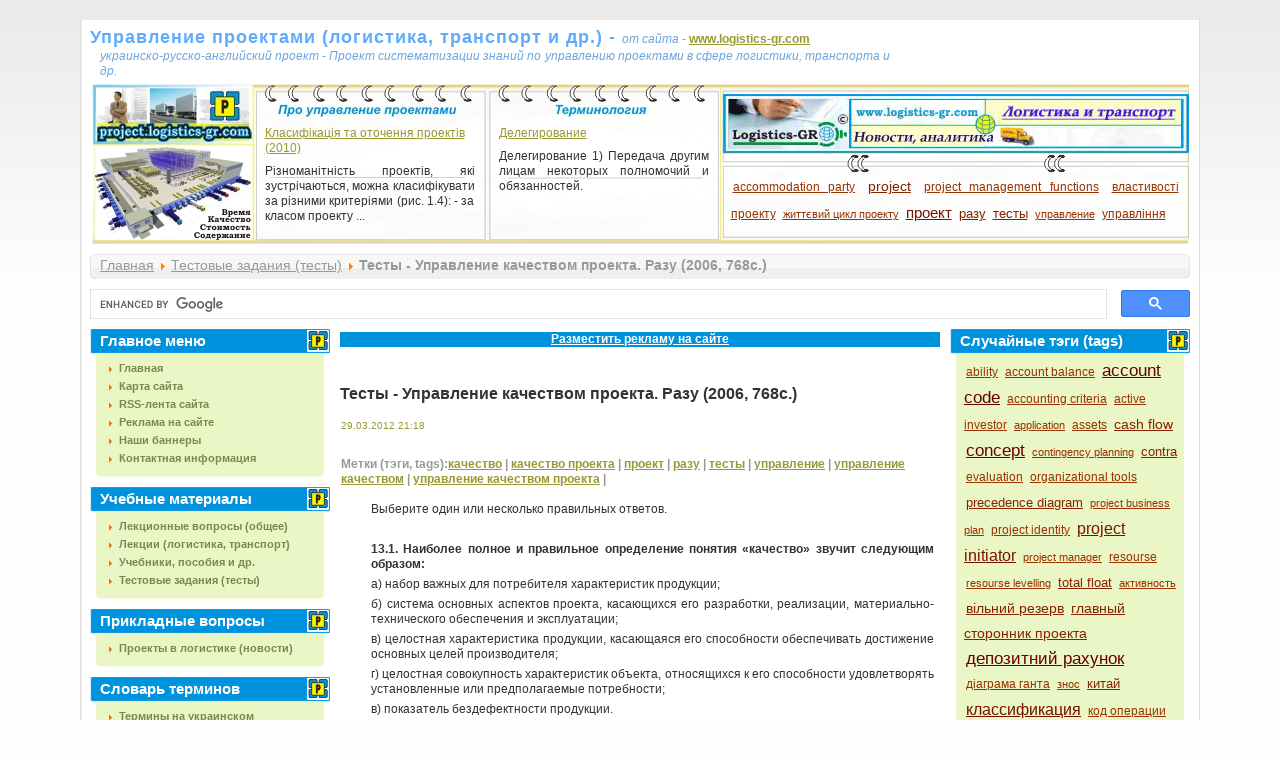

--- FILE ---
content_type: text/html; charset=utf-8
request_url: https://project.logistics-gr.com/index.php?option=com_content&view=article&id=52:-----2006-768&catid=7:2012-03-29-19-21-42&Itemid=10
body_size: 17397
content:
<!DOCTYPE html PUBLIC "-//W3C//DTD XHTML 1.0 Transitional//EN" "http://www.w3.org/TR/xhtml1/DTD/xhtml1-transitional.dtd">
<html xmlns="http://www.w3.org/1999/xhtml" xml:lang="ru-ru" lang="ru-ru" >


<head>
<script async src="https://pagead2.googlesyndication.com/pagead/js/adsbygoogle.js?client=ca-pub-7959264639107847"
     crossorigin="anonymous"></script>

<!-- Google tag (gtag.js) -->
<script async src="https://www.googletagmanager.com/gtag/js?id=G-VGCF1L7ND9"></script>
<script>
  window.dataLayer = window.dataLayer || [];
  function gtag(){dataLayer.push(arguments);}
  gtag('js', new Date());

  gtag('config', 'G-VGCF1L7ND9');
</script>


<base href="https://project.logistics-gr.com/" />
<meta http-equiv="content-type" content="text/html; charset=utf-8" />
<meta http-equiv="X-UA-Compatible" content="IE=edge" />


  <meta http-equiv="content-type" content="text/html; charset=utf-8" />
  <meta name="robots" content="index, follow" />
  <meta name="keywords" content="Тесты, Управление качеством проекта, управление качеством, качество, управление, качество проекта, проект, Разу" />
  <meta name="title" content="Тесты - Управление качеством проекта. Разу (2006, 768с.)" />
  <meta name="author" content="Administrator" />
  <meta name="description" content="Наиболее полное и правильное определение понятия «качество» звучит следующим образом:" />
  <title>Тесты - Управление качеством проекта. Разу (2006, 768с.)</title>
  <link href="/favicon.ico" rel="shortcut icon" type="image/x-icon" />
  <link rel="stylesheet" href="/components/com_jcomments/tpl/default/style.css?v=12" type="text/css" />
  <link rel="stylesheet" href="https://project.logistics-gr.com/components/com_tag/css/tagcloud.css" type="text/css" />
  <link rel="stylesheet" href="https://project.logistics-gr.com/plugins/content/extranews/css/extranews.css" type="text/css" />
  <link rel="stylesheet" href="https://project.logistics-gr.com/modules/mod_news_show_gk3/style/style.css" type="text/css" />
  <script type="text/javascript" src="/components/com_jcomments/js/jcomments-v2.1.js?v=7"></script>
  <script type="text/javascript" src="/components/com_jcomments/libraries/joomlatune/ajax.js?v=3"></script>
  <script type="text/javascript" src="/media/system/js/mootools.js"></script>
  <script type="text/javascript" src="/media/system/js/caption.js"></script>




<link rel="stylesheet" href="https://project.logistics-gr.com/templates/system/css/system.css" type="text/css" />
<link rel="stylesheet" href="https://project.logistics-gr.com/templates/siteground-j15-59/css/template.css" type="text/css" />

<!--[if lte IE 6]>
<link rel="stylesheet" href="https://project.logistics-gr.com/templates/siteground-j15-59/css/ie7.css" type="text/css" />
<![endif]-->



<script>
  (function(i,s,o,g,r,a,m){i['GoogleAnalyticsObject']=r;i[r]=i[r]||function(){
  (i[r].q=i[r].q||[]).push(arguments)},i[r].l=1*new Date();a=s.createElement(o),
  m=s.getElementsByTagName(o)[0];a.async=1;a.src=g;m.parentNode.insertBefore(a,m)
  })(window,document,'script','//www.google-analytics.com/analytics.js','ga');

  ga('create', 'UA-12248999-23', 'auto');
  ga('send', 'pageview');

</script>

</head>


<body class="body_bg">


							               

                                    <div align="left" style="width:1100px; margin-left: auto; margin-right: auto; margin-top: auto; margin-bottom: auto;">
				
						    	               <noindex><p> </p>
<table>
</table></noindex>
							               
							               
				   </div>
						

	<div id="page_bg">
		 
                  <div id="topw">
			<div id="logo1" style="width:840px; margin: 0px 0px -10px 0px;">
                                       <table cellpadding="0" cellspacing="0" style="align:left; width:800px; margin: 0px 0px 0px 0px;">
					                      <tr>
						                  <td style="text-align: left; vertical-align: bottom;">
				
						    	              <a href="https://project.logistics-gr.com" style="font-weight: bold; font-family: Tahoma, Arial, sans-serif; font-size: 18px; padding:0; 	margin: 0; letter-spacing: 1px; color: #5FABFD; text-decoration: none; outline: none;">Управление проектами (логистика, транспорт и др.) - </a><a style="color: #6BA6DE; font-size: 8; font-style: oblique;">     от сайта -  </a> <noindex><noindex><a rel="nofollow" target="_blank" href="http://www.logistics-gr.com" style="font-weight: bold;">www.logistics-gr.com</a></noindex></noindex>
                         
							               
						                  </td>
					                      </tr>
					                      <tr>
                                                                  <td style="text-align: left; vertical-align: top;">
						    	            <p style="padding: 2px 0px 0px 10px;">  

                                                                     <a style="color: #6BA6DE; font-size: 8; font-style: oblique;">   украинско-русско-английский проект - Проект систематизации знаний по управлению проектами в сфере логистики, транспорта и др.</a>	
			                                             </p>
						    	               						               
						                  </td>

					                      </tr>
		                       </table>

			                         
			</div>

                        <div id="search" align="right" style="width:260px;">
						<div class="module">
			<div>
				<div>
					<div>
											<script type="text/javascript" src="https://platform-api.sharethis.com/js/sharethis.js#property=63bab31beb42960019cdfb9b&product=inline-share-buttons&source=platform" async="async"></script>
<div class="sharethis-inline-share-buttons"></div>					</div>
				</div>
			</div>
		</div>
	
			</div>


                 </div>              
            
                 <div class="clr"></div> 

                 <div class="clr"></div>
                        <div align="left" style="width:1050px; margin: 0px 0px 0px 0px;">
		
			</div> 
      
                   
		<div align="left" style="width:1100px; margin-left: auto; margin-right: auto; margin-top: auto; margin-bottom: auto;">
                                        <noindex></noindex>
                                                 
		
		</div> 
                                     
		
							
                           
                            

		 <div id="header">
			<div style="width:1097px; height: 150px; float: right; margin: 0px 0px 0 0;">
				<div id="newsflash" style="margin: 0px 0px 0px 0px;">

                                        <table cellpadding="0" cellspacing="0" style="align:center; margin: 0px 0px 0px 0px;">
					                      <tr>
						                  <td style="text-align: center; width:161px; vertical-align: bottom;">
				
						    	               						    	              
							               
						                  </td>
                                                                  <td height="100" style="text-align: center; width:234px; vertical-align: top;">
				
						    	               </br>
						    	               </br>
                                                                       		<div class="module">
			<div>
				<div>
					<div>
											
<table  style="width: 234px;" class="gk_news_show_table" id="newsshow1">
	
	 
		<tr valign="top" class="gk_news_show_tablerow">
		
						
					<td style="width: 100%;padding: 10px;" class="gk_news_show_center">
				 			
								<h4 class="gk_news_show_news_header ta_left"><a href="/index.php?option=com_content&amp;view=article&amp;id=6:----2010&amp;catid=2:2012-03-24-07-24-37&amp;Itemid=5"  rel="nofollow"  target="_blank" >Класифікація та оточення проектів (2010)</a></h4><p class="gk_news_show_news_text ta_justify">Різноманітність проектів, які зустрічаються, можна класифікувати за різними критеріями (рис. 1.4):
- за класом проекту ...</p>				 
			</td>		
					</tr>

	

</table>
					</div>
				</div>
			</div>
		</div>
	
							               
						                  </td>
                                                                  <td style="text-align: center; width:234px; vertical-align: top;">

						    	               </br>
						    	               </br>				
						    	               		<div class="module">
			<div>
				<div>
					<div>
											
<table  style="width: 234px;" class="gk_news_show_table" id="newsshow2">
	
	 
		<tr valign="top" class="gk_news_show_tablerow">
		
						
					<td style="width: 100%;padding: 10px;" class="gk_news_show_center">
				 			
								<h4 class="gk_news_show_news_header ta_left"><a href="/index.php?option=com_content&amp;view=article&amp;id=30:2012-03-24-17-08-47&amp;catid=4:2012-03-24-07-27-29&amp;Itemid=8"  rel="nofollow"  target="_blank" >Делегирование</a></h4><p class="gk_news_show_news_text ta_justify">Делегирование
1) Передача другим лицам некоторых полномочий и обязанностей.

</p>				 
			</td>		
					</tr>

	

</table>
					</div>
				</div>
			</div>
		</div>
	
							               
						                  </td>
						                  <td style="text-align: center; width:468px; vertical-align: top;">

						    	               <div style="width:468px; height: 60px; padding: 10px 0px 10px 0px; overflow: hidden;">
						    	               		<div class="module">
			<div>
				<div>
					<div>
											<p><noindex><noindex><a rel="nofollow" target="_blank" href="http://www.logistics-gr.com/"><img height="60" width="468" border="0" src="/images/banners/Logistics_GR_468_60_02.gif" /></a></noindex> <br /><br /></noindex></p>					</div>
				</div>
			</div>
		</div>
	
                                                                        </div> 

                                                                        <div style="width:468px; height: 60px; padding: 10px 0px 0px 0px; overflow: hidden;"> 
						    	               		<div class="module">
			<div>
				<div>
					<div>
											
<div style="padding: 0px 10px 0px 10px;"><div class="tagCloud"> <a
	href="/index.php?option=com_tag&amp;task=tag&amp;tag=accommodation-party" rel="tag" class="tag2">
accommodation party</a>  <a
	href="/index.php?option=com_tag&amp;task=tag&amp;tag=project" rel="tag" class="tag4">
project</a>  <a
	href="/index.php?option=com_tag&amp;task=tag&amp;tag=project-management-functions" rel="tag" class="tag2">
project management functions</a>  <a
	href="/index.php?option=com_tag&amp;task=tag&amp;tag=%D0%B2%D0%BB%D0%B0%D1%81%D1%82%D0%B8%D0%B2%D0%BE%D1%81%D1%82%D1%96-%D0%BF%D1%80%D0%BE%D0%B5%D0%BA%D1%82%D1%83" rel="tag" class="tag2">
властивості проекту</a>  <a
	href="/index.php?option=com_tag&amp;task=tag&amp;tag=%D0%B6%D0%B8%D1%82%D1%82%D1%94%D0%B2%D0%B8%D0%B9-%D1%86%D0%B8%D0%BA%D0%BB-%D0%BF%D1%80%D0%BE%D0%B5%D0%BA%D1%82%D1%83" rel="tag" class="tag1">
життєвий цикл проекту</a>  <a
	href="/index.php?option=com_tag&amp;task=tag&amp;tag=%D0%BF%D1%80%D0%BE%D0%B5%D0%BA%D1%82" rel="tag" class="tag5">
проект</a>  <a
	href="/index.php?option=com_tag&amp;task=tag&amp;tag=%D1%80%D0%B0%D0%B7%D1%83" rel="tag" class="tag3">
разу</a>  <a
	href="/index.php?option=com_tag&amp;task=tag&amp;tag=%D1%82%D0%B5%D1%81%D1%82%D1%8B" rel="tag" class="tag3">
тесты</a>  <a
	href="/index.php?option=com_tag&amp;task=tag&amp;tag=%D1%83%D0%BF%D1%80%D0%B0%D0%B2%D0%BB%D0%B5%D0%BD%D0%B8%D0%B5" rel="tag" class="tag1">
управление</a>  <a
	href="/index.php?option=com_tag&amp;task=tag&amp;tag=%D1%83%D0%BF%D1%80%D0%B0%D0%B2%D0%BB%D1%96%D0%BD%D0%BD%D1%8F" rel="tag" class="tag2">
управління</a> </div></div>					</div>
				</div>
			</div>
		</div>
					
						    	               	</div>				
						    	               						               
						                  </td>

					                      </tr>
		                       </table>

				</div>
			</div>

                 
		 </div>
		
                 <div style="clear:both;"></div> 


		<div align="left" style="width:1100px; margin-left: auto; margin-right: auto; margin-top: auto; margin-bottom: auto;">
                                        
		
		</div> 
  
 
                    

 
  
		<!--center start-->
                         
		<div class="center">
			<div id="wrapper">
				<div id="content">
				<!--pathway start-->
							<div class="cpathway">
								<div class="cpleft">
									<span class="breadcrumbs pathway">
<a href="https://project.logistics-gr.com/" class="pathway">Главная</a> <img src="/images/M_images/arrow.png" alt=""  /> <a href="/index.php?option=com_content&amp;view=category&amp;id=7&amp;Itemid=10" class="pathway">Тестовые задания (тесты)</a> <img src="/images/M_images/arrow.png" alt=""  /> Тесты - Управление качеством проекта. Разу (2006, 768с.)</span>

                                                                       
								</div>
							</div>

                                			<div align="right" style="width:1100px; margin-left: auto; margin-right: auto; margin-top: auto; margin-bottom: 10px;">
                                                               <script async src="https://cse.google.com/cse.js?cx=70c5ec31b1cf946d9">
</script>
<div class="gcse-searchbox-only"></div>
		
			                               </div> 




				<!--pathway end-->
											<div id="leftcolumn">	
									<div class="module_menu">
			<div>
				<div>
					<div>
													<h3>Главное меню</h3>
											<ul class="menu"><li class="item1"><a href="https://project.logistics-gr.com/"><span>Главная</span></a></li><li class="item4"><a href="/index.php?option=com_xmap&amp;sitemap=1&amp;Itemid=4"><span>Карта сайта</span></a></li><li class="item13"><a href="http://project.logistics-gr.com/index.php?option=com_ninjarsssyndicator&amp;feed_id=1&amp;format=raw"><span>RSS-лента сайта</span></a></li><li class="item16"><a href="/index.php?option=com_content&amp;view=article&amp;id=444&amp;Itemid=16"><span>Реклама на сайте</span></a></li><li class="item12"><a href="/index.php?option=com_content&amp;view=article&amp;id=277&amp;Itemid=12"><span>Наши баннеры</span></a></li><li class="item3"><a href="/index.php?option=com_contact&amp;view=category&amp;catid=1&amp;Itemid=3"><span>Контактная информация</span></a></li></ul>					</div>
				</div>
			</div>
		</div>
			<div class="module_menu">
			<div>
				<div>
					<div>
													<h3>Учебные материалы</h3>
											<ul class="menu"><li class="item5"><a href="/index.php?option=com_content&amp;view=category&amp;id=2&amp;Itemid=5"><span>Лекционные вопросы (общее)</span></a></li><li class="item9"><a href="/index.php?option=com_content&amp;view=category&amp;id=6&amp;Itemid=9"><span>Лекции (логистика, транспорт)</span></a></li><li class="item6"><a href="/index.php?option=com_content&amp;view=category&amp;id=3&amp;Itemid=6"><span>Учебники, пособия и др.</span></a></li><li class="item10"><a href="/index.php?option=com_content&amp;view=category&amp;id=7&amp;Itemid=10"><span>Тестовые задания (тесты)</span></a></li></ul>					</div>
				</div>
			</div>
		</div>
			<div class="module_menu">
			<div>
				<div>
					<div>
													<h3>Прикладные вопросы</h3>
											<ul class="menu"><li class="item15"><a href="/index.php?option=com_content&amp;view=category&amp;id=10&amp;Itemid=15"><span>Проекты в логистике (новости)</span></a></li></ul>					</div>
				</div>
			</div>
		</div>
			<div class="module_menu">
			<div>
				<div>
					<div>
													<h3>Словарь терминов</h3>
											<ul class="menu"><li class="item7"><a href="/index.php?option=com_content&amp;view=category&amp;id=5&amp;Itemid=7"><span>Термины на украинском</span></a></li><li class="item8"><a href="/index.php?option=com_content&amp;view=category&amp;id=4&amp;Itemid=8"><span>Термины на русском</span></a></li><li class="item11"><a href="/index.php?option=com_content&amp;view=category&amp;id=8&amp;Itemid=11"><span>Термины англо-русские</span></a></li><li class="item14"><a href="/index.php?option=com_content&amp;view=category&amp;id=9&amp;Itemid=14"><span>Термины англо-украинские</span></a></li></ul>					</div>
				</div>
			</div>
		</div>
			<div class="module">
			<div>
				<div>
					<div>
													<h3>Ваше мнение</h3>
											<form action="index.php" method="post" name="form2">

<table width="95%" border="0" cellspacing="0" cellpadding="1" align="center" class="poll">
<thead>
	<tr>
		<td style="font-weight: bold;">
			Что для Вас значит "управление проектами"?		</td>
	</tr>
</thead>
	<tr>
		<td align="center">
			<table class="pollstableborder" cellspacing="0" cellpadding="0" border="0">
							<tr>
					<td class="sectiontableentry2" valign="top">
						<input type="radio" name="voteid" id="voteid1" value="1" alt="1" />
					</td>
					<td class="sectiontableentry2" valign="top">
						<label for="voteid1">
							Подход к решению задач						</label>
					</td>
				</tr>
											<tr>
					<td class="sectiontableentry1" valign="top">
						<input type="radio" name="voteid" id="voteid2" value="2" alt="2" />
					</td>
					<td class="sectiontableentry1" valign="top">
						<label for="voteid2">
							Образ мышления						</label>
					</td>
				</tr>
											<tr>
					<td class="sectiontableentry2" valign="top">
						<input type="radio" name="voteid" id="voteid3" value="3" alt="3" />
					</td>
					<td class="sectiontableentry2" valign="top">
						<label for="voteid3">
							Модный тренд						</label>
					</td>
				</tr>
											<tr>
					<td class="sectiontableentry1" valign="top">
						<input type="radio" name="voteid" id="voteid4" value="4" alt="4" />
					</td>
					<td class="sectiontableentry1" valign="top">
						<label for="voteid4">
							Научный метод						</label>
					</td>
				</tr>
											<tr>
					<td class="sectiontableentry2" valign="top">
						<input type="radio" name="voteid" id="voteid5" value="5" alt="5" />
					</td>
					<td class="sectiontableentry2" valign="top">
						<label for="voteid5">
							Практическая методика						</label>
					</td>
				</tr>
											<tr>
					<td class="sectiontableentry1" valign="top">
						<input type="radio" name="voteid" id="voteid6" value="6" alt="6" />
					</td>
					<td class="sectiontableentry1" valign="top">
						<label for="voteid6">
							Универсальный инструмент						</label>
					</td>
				</tr>
											<tr>
					<td class="sectiontableentry2" valign="top">
						<input type="radio" name="voteid" id="voteid7" value="7" alt="7" />
					</td>
					<td class="sectiontableentry2" valign="top">
						<label for="voteid7">
							Еще не разобрался						</label>
					</td>
				</tr>
											<tr>
					<td class="sectiontableentry1" valign="top">
						<input type="radio" name="voteid" id="voteid8" value="8" alt="8" />
					</td>
					<td class="sectiontableentry1" valign="top">
						<label for="voteid8">
							Другое						</label>
					</td>
				</tr>
										</table>
		</td>
	</tr>
	<tr>
		<td>
			<div align="center">
				<input type="submit" name="task_button" class="button" value="ОК" />
				&nbsp;
				<input type="button" name="option" class="button" value="Итоги" onclick="document.location.href='/index.php?option=com_poll&amp;id=1:-q-q'" />
			</div>
		</td>
	</tr>
</table>

	<input type="hidden" name="option" value="com_poll" />
	<input type="hidden" name="task" value="vote" />
	<input type="hidden" name="id" value="1" />
	<input type="hidden" name="f941080914814e5496556f5df47cd9e7" value="1" /></form>					</div>
				</div>
			</div>
		</div>
			<div class="module">
			<div>
				<div>
					<div>
													<h3>Популярные тэги (tags)</h3>
											
<div style="padding: 0px 10px 0px 10px;"><div class="tagCloud"> <a
	href="/index.php?option=com_tag&amp;task=tag&amp;tag=ability" rel="tag" class="tag2">
ability</a>  <a
	href="/index.php?option=com_tag&amp;task=tag&amp;tag=absorption" rel="tag" class="tag1">
absorption</a>  <a
	href="/index.php?option=com_tag&amp;task=tag&amp;tag=account" rel="tag" class="tag4">
account</a>  <a
	href="/index.php?option=com_tag&amp;task=tag&amp;tag=accounting" rel="tag" class="tag4">
accounting</a>  <a
	href="/index.php?option=com_tag&amp;task=tag&amp;tag=acquisition" rel="tag" class="tag1">
acquisition</a>  <a
	href="/index.php?option=com_tag&amp;task=tag&amp;tag=activity" rel="tag" class="tag2">
activity</a>  <a
	href="/index.php?option=com_tag&amp;task=tag&amp;tag=cost" rel="tag" class="tag2">
cost</a>  <a
	href="/index.php?option=com_tag&amp;task=tag&amp;tag=management" rel="tag" class="tag6">
management</a>  <a
	href="/index.php?option=com_tag&amp;task=tag&amp;tag=project" rel="tag" class="tag7">
project</a>  <a
	href="/index.php?option=com_tag&amp;task=tag&amp;tag=project-management" rel="tag" class="tag3">
project management</a>  <a
	href="/index.php?option=com_tag&amp;task=tag&amp;tag=%D0%B1%D1%83%D1%85%D0%B3%D0%B0%D0%BB%D1%82%D0%B5%D1%80%D1%81%D1%8C%D0%BA%D0%B8%D0%B9-%D0%BE%D0%B1%D0%BB%D1%96%D0%BA" rel="tag" class="tag2">
бухгалтерський облік</a>  <a
	href="/index.php?option=com_tag&amp;task=tag&amp;tag=%D0%BA%D0%BE%D0%BD%D1%82%D1%80%D0%B0%D0%BA%D1%82" rel="tag" class="tag1">
контракт</a>  <a
	href="/index.php?option=com_tag&amp;task=tag&amp;tag=%D0%BB%D0%BE%D0%B3%D1%96%D1%81%D1%82%D0%B8%D0%BA%D0%B0" rel="tag" class="tag1">
логістика</a>  <a
	href="/index.php?option=com_tag&amp;task=tag&amp;tag=%D0%BE%D0%B1%D0%B5%D1%81%D0%BF%D0%B5%D1%87%D0%B5%D0%BD%D0%B8%D0%B5" rel="tag" class="tag1">
обеспечение</a>  <a
	href="/index.php?option=com_tag&amp;task=tag&amp;tag=%D0%BE%D0%B1%D0%BB%D1%96%D0%BA" rel="tag" class="tag3">
облік</a>  <a
	href="/index.php?option=com_tag&amp;task=tag&amp;tag=%D0%BF%D1%80%D0%BE%D0%B5%D0%BA%D1%82" rel="tag" class="tag7">
проект</a>  <a
	href="/index.php?option=com_tag&amp;task=tag&amp;tag=%D1%80%D0%B0%D0%B1%D0%BE%D1%82%D0%B0" rel="tag" class="tag2">
работа</a>  <a
	href="/index.php?option=com_tag&amp;task=tag&amp;tag=%D1%80%D0%B0%D0%B7%D1%83" rel="tag" class="tag2">
разу</a>  <a
	href="/index.php?option=com_tag&amp;task=tag&amp;tag=%D1%80%D0%B0%D1%81%D1%85%D0%BE%D0%B4%D1%8B" rel="tag" class="tag1">
расходы</a>  <a
	href="/index.php?option=com_tag&amp;task=tag&amp;tag=%D1%80%D0%B0%D1%85%D1%83%D0%BD%D0%BE%D0%BA" rel="tag" class="tag2">
рахунок</a>  <a
	href="/index.php?option=com_tag&amp;task=tag&amp;tag=%D1%80%D0%BE%D0%B1%D0%BE%D1%82%D0%B0" rel="tag" class="tag2">
робота</a>  <a
	href="/index.php?option=com_tag&amp;task=tag&amp;tag=%D1%81%D0%B8%D1%81%D1%82%D0%B5%D0%BC%D0%B0" rel="tag" class="tag2">
система</a>  <a
	href="/index.php?option=com_tag&amp;task=tag&amp;tag=%D1%82%D0%B5%D1%81%D1%82%D1%8B" rel="tag" class="tag2">
тесты</a>  <a
	href="/index.php?option=com_tag&amp;task=tag&amp;tag=%D1%83%D0%BF%D1%80%D0%B0%D0%B2%D0%BB%D0%B5%D0%BD%D0%B8%D0%B5" rel="tag" class="tag2">
управление</a>  <a
	href="/index.php?option=com_tag&amp;task=tag&amp;tag=%D1%83%D0%BF%D1%80%D0%B0%D0%B2%D0%BB%D1%96%D0%BD%D0%BD%D1%8F" rel="tag" class="tag5">
управління</a>  <a
	href="/index.php?option=com_tag&amp;task=tag&amp;tag=%D1%83%D0%BF%D1%80%D0%B0%D0%B2%D0%BB%D1%96%D0%BD%D0%BD%D1%8F-%D0%BF%D1%80%D0%BE%D0%B5%D0%BA%D1%82%D0%BE%D0%BC" rel="tag" class="tag3">
управління проектом</a>  <a
	href="/index.php?option=com_tag&amp;task=tag&amp;tag=%D1%83%D1%87%D0%B5%D1%82" rel="tag" class="tag1">
учет</a>  <a
	href="/index.php?option=com_tag&amp;task=tag&amp;tag=%D1%84%D0%B0%D0%B7%D0%B0" rel="tag" class="tag1">
фаза</a> </div></div>					</div>
				</div>
			</div>
		</div>
	
							
						</div>

										
												<div id="maincolumn">
						

                    
                                                      
                                                         <table cellpadding="0" cellspacing="0" style="align:center; width:600px; margin: 0px 0px 5px 10px;">
					                      <tr>
						                  <td style="text-align: center; vertical-align: center;">
				
						    	               <noindex><!--noindex-->
<p style="text-align: center; margin-top: 3px; vertical-align: center; background-color: #0093dd;"><a href="/index.php?option=com_content&amp;view=article&amp;id=444&amp;Itemid=16" style="color: #ffffff;" rel="nofollow"><b>Разместить рекламу на сайте</b></a></p>
<!--/noindex--><script async src="//pagead2.googlesyndication.com/pagead/js/adsbygoogle.js"></script>
<!-- project_Текст 468х15 перед текстом project.logistics-gr.com -->
<ins class="adsbygoogle"
     style="display:inline-block;width:468px;height:15px"
     data-ad-client="ca-pub-7959264639107847"
     data-ad-slot="8544865080"></ins>
<script>
(adsbygoogle = window.adsbygoogle || []).push({});
</script>
							               </noindex>
						                  </td>
					                      </tr>
				                          </table>		                           	
						
		                                      


							<div class="nopad">
                                                             
								

                                                               
                                                               <div id="ppp">

																	<table class="contentpaneopen">
<tr>
		<td class="contentheading" width="100%">
					<h1>
			Тесты - Управление качеством проекта. Разу (2006, 768с.)			</h1>
			</td>
				
		
					</tr>
</table>

<table class="contentpaneopen">

<tr>
	<td valign="top" class="createdate">
		29.03.2012 21:18	</td>
</tr>


<tr>
<td valign="top">
<div class="clearfix"></div></br><div style="font-weight: bold;" class="tag">Метки (тэги, tags):<ul><a href="/index.php?option=com_tag&amp;task=tag&amp;tag=%D0%BA%D0%B0%D1%87%D0%B5%D1%81%D1%82%D0%B2%D0%BE" rel="tag" title="качество;Hits:1079" ><b>качество</b></a><a>   |  </a><a href="/index.php?option=com_tag&amp;task=tag&amp;tag=%D0%BA%D0%B0%D1%87%D0%B5%D1%81%D1%82%D0%B2%D0%BE-%D0%BF%D1%80%D0%BE%D0%B5%D0%BA%D1%82%D0%B0" rel="tag" title="качество проекта;Hits:1202" ><b>качество проекта</b></a><a>   |  </a><a href="/index.php?option=com_tag&amp;task=tag&amp;tag=%D0%BF%D1%80%D0%BE%D0%B5%D0%BA%D1%82" rel="tag" title="проект;Hits:13038" ><b>проект</b></a><a>   |  </a><a href="/index.php?option=com_tag&amp;task=tag&amp;tag=%D1%80%D0%B0%D0%B7%D1%83" rel="tag" title="разу;Hits:6210" ><b>разу</b></a><a>   |  </a><a href="/index.php?option=com_tag&amp;task=tag&amp;tag=%D1%82%D0%B5%D1%81%D1%82%D1%8B" rel="tag" title="тесты;Hits:9554" ><b>тесты</b></a><a>   |  </a><a href="/index.php?option=com_tag&amp;task=tag&amp;tag=%D1%83%D0%BF%D1%80%D0%B0%D0%B2%D0%BB%D0%B5%D0%BD%D0%B8%D0%B5" rel="tag" title="управление;Hits:4827" ><b>управление</b></a><a>   |  </a><a href="/index.php?option=com_tag&amp;task=tag&amp;tag=%D1%83%D0%BF%D1%80%D0%B0%D0%B2%D0%BB%D0%B5%D0%BD%D0%B8%D0%B5-%D0%BA%D0%B0%D1%87%D0%B5%D1%81%D1%82%D0%B2%D0%BE%D0%BC" rel="tag" title="управление качеством;Hits:903" ><b>управление качеством</b></a><a>   |  </a><a href="/index.php?option=com_tag&amp;task=tag&amp;tag=%D1%83%D0%BF%D1%80%D0%B0%D0%B2%D0%BB%D0%B5%D0%BD%D0%B8%D0%B5-%D0%BA%D0%B0%D1%87%D0%B5%D1%81%D1%82%D0%B2%D0%BE%D0%BC-%D0%BF%D1%80%D0%BE%D0%B5%D0%BA%D1%82%D0%B0" rel="tag" title="управление качеством проекта;Hits:1203" ><b>управление качеством проекта</b></a><a>   |  </a></ul></br></br></div><p style="padding-left: 30px;">Выберите один или несколько правильных ответов.</p>
<p style="padding-left: 30px;"> </p>
<p style="padding-left: 30px;"><b>13.1. Наиболее полное и правильное определение понятия «качество» звучит следующим образом:</b></p>
<p style="padding-left: 30px;"><b>

</b></p>
<p style="padding-left: 30px;">а) набор важных для потребителя характеристик продукции;</p>
<p style="padding-left: 30px;">б) система основных аспектов проекта, касающихся его разработки, реализации, материально-технического обеспечения и эксплуатации;</p>
<p style="padding-left: 30px;">в) целостная характеристика продукции, касающаяся его способности обеспечивать достижение основных целей производителя;</p>
<p style="padding-left: 30px;">г) целостная совокупность характеристик объекта, относящихся к его способности удовлетворять установленные или предполагаемые потребности;</p>
<p style="padding-left: 30px;">в) показатель бездефектности продукции.</p>
<p style="padding-left: 30px;"> </p>
<p style="padding-left: 30px;"><b>13.2. Сорт продукции — это:</b></p>
<p style="padding-left: 30px;">а) целостная совокупность характеристик объекта, относящихся к его способности удовлетворять установленные или предполагаемые потребности;</p>
<p style="padding-left: 30px;">б) показатель бездефектности продукции;</p>
<p style="padding-left: 30px;">в) категория (разряд), присвоенная объектам с одним функциональным применением, но разными требованиями к качеству.</p>
<p style="padding-left: 30px;"> </p>
<p style="padding-left: 30px;"><b>13.3. Ключевыми аспектами (объектами) качества при управлении проектом являются:</b></p>
<p style="padding-left: 30px;">а) качество управления;</p>
<p style="padding-left: 30px;">б) качество разработки и планирования проекта;</p>
<p style="padding-left: 30px;">в) качество выполнения работ;</p>
<p style="padding-left: 30px;">г) качество коммуникаций;</p>
<p style="padding-left: 30px;">д) качество материально-технического обеспечения.</p>
<p style="padding-left: 30px;"> </p>
<p style="padding-left: 30px;"><b>13.4. Дополнительными аспектами качества при управлении проектом являются:</b></p>
<p style="padding-left: 30px;">а) качество преддоговорной работы;</p>
<p style="padding-left: 30px;">б) качество эксплуатации продукции;</p>
<p style="padding-left: 30px;">в) качество развития проекта;</p>
<p style="padding-left: 30px;">г) качество утилизации и переработки;</p>
<p style="padding-left: 30px;">д) профессионализм исполнителей.</p>
<p style="padding-left: 30px;"> </p>
<p style="padding-left: 30px;"><b>13.5. Современная концепция управления качеством обобщенно назы­вается:</b></p>
<p style="padding-left: 30px;">а) управление по целям;</p>
<p style="padding-left: 30px;">б) контроль качества в масштабе всей компании;</p>
<p style="padding-left: 30px;">в) постоянное совершенствование качества;</p>
<p style="padding-left: 30px;">г) всеобщее управление качеством;</p>
<p style="padding-left: 30px;">д) ноль-дефектов.</p>
<p style="padding-left: 30px;"> </p>
<p style="padding-left: 30px;"><b>13.6. PDCA включает в себя этапы:</b></p>
<p style="padding-left: 30px;">а) планирования;</p>
<p style="padding-left: 30px;">б) разработки;</p>
<p style="padding-left: 30px;">в) управления;</p>
<p style="padding-left: 30px;">г) реализации;</p>
<p style="padding-left: 30px;">д) проверки;</p>
<p style="padding-left: 30px;">е) исправления.</p>
<p style="padding-left: 30px;"> </p>
<p style="padding-left: 30px;"><b>13.7. Деятельность по текущему выполнению требований, предъявляемых к технологическим рабочим процессам, — это:</b></p>
<p style="padding-left: 30px;">а) планирование качества;</p>
<p style="padding-left: 30px;">б) обеспечение качества;</p>
<p style="padding-left: 30px;">в) контроль качества;</p>
<p style="padding-left: 30px;">г) улучшение качества;</p>
<p style="padding-left: 30px;">д) разработка стандартов.</p>
<p style="padding-left: 30px;"> </p>
<p style="padding-left: 30px;"><b>13.8. Согласно ANSI PMBoK 2000 к управлению качеством относятся:</b></p>
<p style="padding-left: 30px;">а) принятие мер по улучшению качества;</p>
<p style="padding-left: 30px;">б) планирование качества;</p>
<p style="padding-left: 30px;">в) аудит системы управления качеством;</p>
<p style="padding-left: 30px;">г) обеспечение качества;</p>
<p style="padding-left: 30px;">д) контроль качества.</p>
<p style="padding-left: 30px;"> </p>
<p style="padding-left: 30px;"><b>13.9. Петля качества охватывает:</b></p>
<p style="padding-left: 30px;">а) всех сотрудников и руководителей проекта;</p>
<p style="padding-left: 30px;">б) все подсистемы управления проектом;</p>
<p style="padding-left: 30px;">в) все стадии жизненного цикла проекта.</p>
<p style="padding-left: 30px;"> </p>
<p style="padding-left: 30px;"><b>13.10. «Трилогия Джурана» включает в себя:</b></p>
<p style="padding-left: 30px;">а) хождение по мукам;</p>
<p style="padding-left: 30px;">б) планирование качества;</p>
<p style="padding-left: 30px;">в) контроль качества;</p>
<p style="padding-left: 30px;">г) улучшение качества;</p>
<p style="padding-left: 30px;">д) обеспечение качества.</p>
<p style="padding-left: 30px;"> </p>
<p style="padding-left: 30px;"><b>13.11. При реализации процессов планирования качества используются:</b></p>
<p style="padding-left: 30px;">а) диаграмма Исикавы;</p>
<p style="padding-left: 30px;">б) гистограмма Мисимы;</p>
<p style="padding-left: 30px;">в) анализ затрат и доходов;</p>
<p style="padding-left: 30px;">г) функционально-физический анализ;</p>
<p style="padding-left: 30px;">д) сетевое моделирование.</p>
<p style="padding-left: 30px;"> </p>
<p style="padding-left: 30px;"><b>13.12. Функционально-стоимостной анализ — это:</b></p>
<p style="padding-left: 30px;">а) технология анализа возможности возникновения дефектов и их влияния на потребителя;</p>
<p style="padding-left: 30px;">б) инженерно-ориентированный подход к управлению качеством, основной функцией которого является контроль;</p>
<p style="padding-left: 30px;">в) выявление и минимизация отклонений качества созданной продукции от ранее сформулированных требований;</p>
<p style="padding-left: 30px;">г) система методов и инструментов, обеспечивающих безусловное снижение затрат при разработке и производстве систем с требуемым качеством выполнения функций;</p>
<p style="padding-left: 30px;">д) системная модель управления качеством, в рамках которой выделяют ключевые шаги создания объектов качества.</p>
<p style="padding-left: 30px;"> </p>
<p style="padding-left: 30px;"><b>13.13. В ходе функционально-стоимостного анализа создаются:</b></p>
<p style="padding-left: 30px;">а) структурно-элементная модель;</p>
<p style="padding-left: 30px;">б) структура разбиения работ;</p>
<p style="padding-left: 30px;">в) техника структурного анализа и проектировация;</p>
<p style="padding-left: 30px;">г) функциональная модель;</p>
<p style="padding-left: 30px;">д) матрица ответственности.</p>
<p style="padding-left: 30px;"> </p>
<p style="padding-left: 30px;"><b>13.14. Сопоставить функциональную полезность и стоимость в рамках ФСА позволяет:</b></p>
<p style="padding-left: 30px;">а) структурно-элементная модель;</p>
<p style="padding-left: 30px;">б) функционально-физическая модель;</p>
<p style="padding-left: 30px;">в) функционально-стоимостная диаграмма.</p>
<p style="padding-left: 30px;"> </p>
<p style="padding-left: 30px;"><b>13.15. Систематизированный метод структурирования потребностей и пожеланий потребителя через развертывание функций и операций деятельности по обеспечению качества на каждом этапе жизненного цикла — это:</b></p>
<p style="padding-left: 30px;">а) функционально-физический анализ;</p>
<p style="padding-left: 30px;">б) всеобщее управление качеством;</p>
<p style="padding-left: 30px;">в) статистический метод контроля качества;</p>
<p style="padding-left: 30px;">г) структурирование функций качества;</p>
<p style="padding-left: 30px;">д) ZD.</p>
<p style="padding-left: 30px;"> </p>
<p style="padding-left: 30px;"><b>13.16. Основная модель метода СФК называется:</b></p>
<p style="padding-left: 30px;">а) корреляционная матрица;</p>
<p style="padding-left: 30px;">б) диаграмма соответствия;</p>
<p style="padding-left: 30px;">в) дом качества;</p>
<p style="padding-left: 30px;">г) кружок качества;</p>
<p style="padding-left: 30px;">д) структурная диаграмма.</p>
<p style="padding-left: 30px;"> </p>
<p style="padding-left: 30px;"><b>13.17. В «крыше» «дома качества» находится:</b></p>
<p style="padding-left: 30px;">а) профиль сравнения с конкурентами;</p>
<p style="padding-left: 30px;">б) рейтинг нужд потребителей;</p>
<p style="padding-left: 30px;">в) классификация элементов изделия;</p>
<p style="padding-left: 30px;">г) инженерные характеристики;</p>
<p style="padding-left: 30px;">д) корреляционная матрица.</p>
<p style="padding-left: 30px;"> </p>
<p style="padding-left: 30px;"><b>13.18. В методе СФК выделяют такие фазы, как:</b></p>
<p style="padding-left: 30px;">а) планирование продукта;</p>
<p style="padding-left: 30px;">б) планирование компонентов продукта;</p>
<p style="padding-left: 30px;">в) проектирование процесса;</p>
<p style="padding-left: 30px;">г) анализ требований потребителей;</p>
<p style="padding-left: 30px;">д) проектирование производства.</p>
<p style="padding-left: 30px;"> </p>
<p style="padding-left: 30px;"><b>13.19. В ходе FMEA-анализа определяют:</b></p>
<p style="padding-left: 30px;">а) потенциальные дефекты элементов модели объекта;</p>
<p style="padding-left: 30px;">б) потенциальные риски проекта;</p>
<p style="padding-left: 30px;">в) зоны нестабильного функционирования;</p>
<p style="padding-left: 30px;">г) потенциальные причины дефектов;</p>
<p style="padding-left: 30px;">д) корректирующие меры.</p>
<p style="padding-left: 30px;"> </p>
<p style="padding-left: 30px;"><b>13.20. Для «узких» мест проектируемой продукции параметр риска потребителя составляет:</b></p>
<p style="padding-left: 30px;">а) менее 25;</p>
<p style="padding-left: 30px;">б) от 25 до 50;</p>
<p style="padding-left: 30px;">в) более 120.</p>
<p style="padding-left: 30px;"> </p>
<p style="padding-left: 30px;"><b>13.21. Анализ затрат и доходов проводится с использованием таких итоговых показателей, как:</b></p>
<p style="padding-left: 30px;">а) разность между доходами и расходами;</p>
<p style="padding-left: 30px;">б) сумма доходов и расходов;</p>
<p style="padding-left: 30px;">в) отношение расходов к доходам;</p>
<p style="padding-left: 30px;">г) отношение доходов к расходам;</p>
<p style="padding-left: 30px;">д) произведение прибыли на выручку.</p>
<p style="padding-left: 30px;"> </p>
<p style="padding-left: 30px;"><b>13.22. Целью дисконтирования является:</b></p>
<p style="padding-left: 30px;">а) определение процентов за кредит;</p>
<p style="padding-left: 30px;">б) определение нормы прибыли;</p>
<p style="padding-left: 30px;">в) приведение денежных потоков к одному моменту времени;</p>
<p style="padding-left: 30px;">г) приведение денежных потоков к одной валюте;</p>
<p style="padding-left: 30px;">д) определение чистых денежных потоков.</p>
<p style="padding-left: 30px;"> </p>
<p style="padding-left: 30px;"><b>13.23. Если в проекте присутствуют положительные эффекты, не сводимые к финансово-экономическому представлению, лучше применять:</b></p>
<p style="padding-left: 30px;">а) анализ затрат и выгод;</p>
<p style="padding-left: 30px;">б) анализ доходов и расходов;</p>
<p style="padding-left: 30px;">в) анализ прибыли-издержек.</p>
<p style="padding-left: 30px;"> </p>
<p style="padding-left: 30px;"><b>13.24. Цепочка создания стоимости и ценности — это:</b></p>
<p style="padding-left: 30px;">а) технологическая модель бизнес-процесса;</p>
<p style="padding-left: 30px;">б) модель процесса, в рамках которой анализируются операции, добавляющие или не добавляющие как стоимость, так и ценность в создаваемую продукцию или услугу;</p>
<p style="padding-left: 30px;">в) модель производственного или технологического процесса, в рамках которой анализируются операции, образующие добавочный продукт.</p>
<p style="padding-left: 30px;"> </p>
<p style="padding-left: 30px;"><b>13.25. Ценностью продукции для потребителя являются:</b></p>
<p style="padding-left: 30px;">а) легкость использования;</p>
<p style="padding-left: 30px;">б) надежность;</p>
<p style="padding-left: 30px;">в) долговечность;</p>
<p style="padding-left: 30px;">г) сокращение эксплуатационных расходов;</p>
<p style="padding-left: 30px;">д) лучшее обслуживание.</p>
<p style="padding-left: 30px;"> </p>
<p style="padding-left: 30px;"><b>13.26. Ценность продукции для производителя определяется:</b></p>
<p style="padding-left: 30px;">а) увеличением объема продаж;</p>
<p style="padding-left: 30px;">б) надежностью использования;</p>
<p style="padding-left: 30px;">в) увеличением прибыли;</p>
<p style="padding-left: 30px;">г) легкостью использования;</p>
<p style="padding-left: 30px;">д) долговечностью.</p>
<p style="padding-left: 30px;"> </p>
<p style="padding-left: 30px;"><b>13.27. Выравнивание процессов предполагает:</b></p>
<p style="padding-left: 30px;">а) сокращение числа интерфейсов между процессами;</p>
<p style="padding-left: 30px;">б) передачу процессу нижнего уровня только ценных результатов;</p>
<p style="padding-left: 30px;">в) стабилизацию технологических показателей процессов.</p>
<p style="padding-left: 30px;"> </p>
<p style="padding-left: 30px;"><b>13.28. Четвертый блок анализа ценности и стоимости включает в себя:</b></p>
<p style="padding-left: 30px;">а) деятельность, которая не добавляет ценности, даже если она не является причиной ошибок и дефектов;</p>
<p style="padding-left: 30px;">б) результат воздействия на процесс краткосрочных недостатков, присутствующих на предыдущих этапах жизненного цикла проекта;</p>
<p style="padding-left: 30px;">в) затраты на некачественную продукцию внутри процесса, свойственные только ему.</p>
<p style="padding-left: 30px;"> </p>
<p style="padding-left: 30px;"><b>13.29. К издержкам, не добавляющим стоимость, можно отнести:</b></p>
<p style="padding-left: 30px;">а) затраты на «некачество» в рамках процесса;</p>
<p style="padding-left: 30px;">б) создание и утилизацию брака;</p>
<p style="padding-left: 30px;">в) затраты на качество процессов нижнего уровня;</p>
<p style="padding-left: 30px;">г) получение избыточной информации;</p>
<p style="padding-left: 30px;">д) затраты конечного потребителя.</p>
<p style="padding-left: 30px;"> </p>
<p style="padding-left: 30px;"><b>13.30. Процессы планирования и контроля предупреждающих мероприятий должны быть:</b></p>
<p style="padding-left: 30px;">а) организованы как внешние функции;</p>
<p style="padding-left: 30px;">б) организованы внутри существующих процессов;</p>
<p style="padding-left: 30px;">в) организованы на условиях аутсорсинга.</p>
<p style="padding-left: 30px;"> </p>
<p style="padding-left: 30px;"><b>13.31. Непосредственным эффектом от инициатив в области управления стоимостью и ценностью качества могут быть:</b></p>
<p style="padding-left: 30px;">а) повышение производительности;</p>
<p style="padding-left: 30px;">б) рост доли рынка;</p>
<p style="padding-left: 30px;">в) сокращение издержек на «некачество»;</p>
<p style="padding-left: 30px;">г) конкурентные преимущества;</p>
<p style="padding-left: 30px;">д) . повышение стоимости акций.</p>
<p style="padding-left: 30px;"> </p>
<p style="padding-left: 30px;"><b>13.32. Наиболее правильно сущность контроля качества отражает следующее определение:</b></p>
<p style="padding-left: 30px;">а) контроль качества — это сбор и анализ данных, необходимых для принятия решения по качеству произведенной продукции;</p>
<p style="padding-left: 30px;">б) контроль качества — это учет данных по качеству;</p>
<p style="padding-left: 30px;">в) контроль качества — это учет, анализ, прогнозирование и предупреждение отклонений от требуемого качества;</p>
<p style="padding-left: 30px;">г) контроль качества — это выявление несоответствующей продукции и ее исправление;</p>
<p style="padding-left: 30px;">д) контроль качества — это планирование, обеспечение и проверка показателей качества.</p>
<p style="padding-left: 30px;"> </p>
<p style="padding-left: 30px;"><b>13.33. К семи основным инструментам контроля качества относятся:</b></p>
<p style="padding-left: 30px;">а) диаграмма Парето;</p>
<p style="padding-left: 30px;">б) контрольная карта;</p>
<p style="padding-left: 30px;">в) матрица ответственности;</p>
<p style="padding-left: 30px;">г) сетевая модель;</p>
<p style="padding-left: 30px;">д) диаграмма разброса;</p>
<p style="padding-left: 30px;">е) корреляционно-регрессионный анализ;</p>
<p style="padding-left: 30px;">ж) статистические методы;</p>
<p style="padding-left: 30px;">з) гистограмма.</p>
<p style="padding-left: 30px;"> </p>
<p style="padding-left: 30px;"><b>13.34. К семи основным инструментам контроля качества не относятся:</b></p>
<p style="padding-left: 30px;">а) контрольный листок;</p>
<p style="padding-left: 30px;">б) сетевая матрица;</p>
<p style="padding-left: 30px;">в) функционально-стоимостной анализ;</p>
<p style="padding-left: 30px;">г) диаграмма Исикавы;</p>
<p style="padding-left: 30px;">д) стратификация данных;</p>
<p style="padding-left: 30px;">е) структурирование функций качества;</p>
<p style="padding-left: 30px;">ж) функционально-физический анализ;</p>
<p style="padding-left: 30px;">з) метод освоенного объема.</p>
<p style="padding-left: 30px;"> </p>
<p style="padding-left: 30px;"><b>13.35. Доля проблем в области качества, которые можно разрешить с помощью семи основных инструментов контроля качества, составляет:</b></p>
<p style="padding-left: 30px;">а) 5%;</p>
<p style="padding-left: 30px;">б) 50%;</p>
<p style="padding-left: 30px;">в) 95%;</p>
<p style="padding-left: 30px;">г) 100%;</p>
<p style="padding-left: 30px;">д) 200%.</p>
<p style="padding-left: 30px;"> </p>
<p style="padding-left: 30px;"><b>13.36. Контрольный листок используется для:</b></p>
<p style="padding-left: 30px;">а) сбора первичных данных о качестве и их упорядочения;</p>
<p style="padding-left: 30px;">б) фиксации и учета данных о дефектах;</p>
<p style="padding-left: 30px;">в) оформления результатов контроля.</p>
<p style="padding-left: 30px;"> </p>
<p style="padding-left: 30px;"><b>13.37. Гистограммы используются для:</b></p>
<p style="padding-left: 30px;">а) анализа причин и следствий;</p>
<p style="padding-left: 30px;">б) определения приоритетов в области управления качеством;</p>
<p style="padding-left: 30px;">в) наглядного представления результатов контроля;</p>
<p style="padding-left: 30px;">г) анализа отклонений и их последствий;</p>
<p style="padding-left: 30px;">д) функционального анализа.</p>
<p style="padding-left: 30px;"> </p>
<p style="padding-left: 30px;">13.38. Кумулятивная кривая — это:</p>
<p style="padding-left: 30px;">а) замкнутая ломаная фигура, отображающая значения контролируемого показателя;</p>
<p style="padding-left: 30px;">б) кривая, отображающая значения контролируемого показателя нарастающим итогом;</p>
<p style="padding-left: 30px;">в) кривая, позволяющая выявить кумулятивный эффект в появлении брака.</p>
<p style="padding-left: 30px;"> </p>
<p style="padding-left: 30px;"><b>13.39. Диаграмма разброса используется для:</b></p>
<p style="padding-left: 30px;">а) выявления характера связи между двумя показателями;</p>
<p style="padding-left: 30px;">б) исследования долгосрочной динамики контролируемого показателя;</p>
<p style="padding-left: 30px;">в) сбора данных и их первичной регистрации.</p>
<p style="padding-left: 30px;"> </p>
<p style="padding-left: 30px;"><b>13.40. При построении диаграммы разброса можно выявить:</b></p>
<p style="padding-left: 30px;">а) прямую корреляцию;</p>
<p style="padding-left: 30px;">б) обратную корреляцию;</p>
<p style="padding-left: 30px;">в) поверхностную интеграцию;</p>
<p style="padding-left: 30px;">г) полимерную корреляцию;</p>
<p style="padding-left: 30px;">д) криволинейную корреляцию.</p>
<p style="padding-left: 30px;"> </p>
<p style="padding-left: 30px;"><b>13.41. Стратификация данных — это:</b></p>
<p style="padding-left: 30px;">а) выявление общих закономерностей появления несоответству­ющей продукции;</p>
<p style="padding-left: 30px;">б) определение данных по качеству в зависимости от исполнителя, материала, машин, методов производства и измерения;</p>
<p style="padding-left: 30px;">в) определение стратегических тенденций в изменении качества продукции;</p>
<p style="padding-left: 30px;">г) группировка данных по различным значимым основаниям и представление их в виде столбчатых диаграмм;</p>
<p style="padding-left: 30px;">д) проведение многомерного корреляционного анализа.</p>
<p style="padding-left: 30px;"> </p>
<p style="padding-left: 30px;"><b>13.42. Метод расслоения данных 5М включает в себя следующие основания:</b></p>
<p style="padding-left: 30px;">а) исполнителей;</p>
<p style="padding-left: 30px;">б) машины и механизмы;</p>
<p style="padding-left: 30px;">в) маркетинг;</p>
<p style="padding-left: 30px;">г) материалы;</p>
<p style="padding-left: 30px;">д) деньги;</p>
<p style="padding-left: 30px;">е) методы производства;</p>
<p style="padding-left: 30px;">ж) методы измерения и контроля.</p>
<p style="padding-left: 30px;"> </p>
<p style="padding-left: 30px;"><b>13.43. Метод расслоения данных 5Р включает в себя следующие основания:</b></p>
<p style="padding-left: 30px;">а) исполнители;</p>
<p style="padding-left: 30px;">б) продвижение;</p>
<p style="padding-left: 30px;">в) продажи;</p>
<p style="padding-left: 30px;">г) процедуры сервиса;</p>
<p style="padding-left: 30px;">д) потребители;</p>
<p style="padding-left: 30px;">е) место;</p>
<p style="padding-left: 30px;">ж) снабжение.</p>
<p style="padding-left: 30px;"> </p>
<p style="padding-left: 30px;">13.44. Метод расслоения данных 5Р целесообразно использовать:</p>
<p style="padding-left: 30px;">а) в инвестиционно-строительных проектах;</p>
<p style="padding-left: 30px;">б) в проектах предоставления услуг;</p>
<p style="padding-left: 30px;">в) в информационно-технологических проектах.</p>
<p style="padding-left: 30px;"> </p>
<p style="padding-left: 30px;"><b>13.45. Целью построения диаграммы Парето является:</b></p>
<p style="padding-left: 30px;">а) статистический анализ ряда данных по качеству;</p>
<p style="padding-left: 30px;">б) определение приоритетов в области устранения несоответству­ющей продукции;</p>
<p style="padding-left: 30px;">в) функционально-стоимостной анализ.</p>
<p style="padding-left: 30px;"> </p>
<p style="padding-left: 30px;"><b>13.46. Чаще всего используются диаграммы Парето:</b></p>
<p style="padding-left: 30px;">а) по потребителям;</p>
<p style="padding-left: 30px;">б) по причинам брака;</p>
<p style="padding-left: 30px;">в) по последствиям брака;</p>
<p style="padding-left: 30px;">г) по результатам деятельности;</p>
<p style="padding-left: 30px;">д) по времени.</p>
<p style="padding-left: 30px;"> </p>
<p style="padding-left: 30px;"><b>13.47. В общем объеме дефектной продукции на брак, возникающий по причинам из группы А, выделенной в ходе ABC-анализа, приходится:</b></p>
<p style="padding-left: 30px;">а) не более 5%;</p>
<p style="padding-left: 30px;">б) 10—20%;</p>
<p style="padding-left: 30px;">в) 50—60%;</p>
<p style="padding-left: 30px;">г) не менее 100%;</p>
<p style="padding-left: 30px;">д) 60—80%.</p>
<p style="padding-left: 30px;"> </p>
<p style="padding-left: 30px;"><b>13.48. Диаграмма Исикавы используется для:</b></p>
<p style="padding-left: 30px;">а) статистического анализа;</p>
<p style="padding-left: 30px;">б) сбора первичных данных;</p>
<p style="padding-left: 30px;">в) оформления отчетной документации;</p>
<p style="padding-left: 30px;">г) исследования причинно-следственных связей в области качества;</p>
<p style="padding-left: 30px;">д) выявления и анализа зависимости между двумя показателями качества.</p>
<p style="padding-left: 30px;"> </p>
<p style="padding-left: 30px;"><b>13.49. Вместе с диаграммой Исикавы обычно используют:</b></p>
<p style="padding-left: 30px;">а) контрольный лист;</p>
<p style="padding-left: 30px;">б) диаграмму Парето;</p>
<p style="padding-left: 30px;">в) полигон Лоренца;</p>
<p style="padding-left: 30px;">г) длинные волны Кондратьева;</p>
<p style="padding-left: 30px;">в) матрицу РАЗУ.</p>
<p style="padding-left: 30px;"> </p>
<p style="padding-left: 30px;"><b>13.50. На контрольной карте обычно изображают линии:</b></p>
<p style="padding-left: 30px;">а) среднего значения;</p>
<p style="padding-left: 30px;">б) верхнего допустимого предела;</p>
<p style="padding-left: 30px;">в) медиану выборки;</p>
<p style="padding-left: 30px;">г) нижнего допустимого предела;</p>
<p style="padding-left: 30px;">д) моды ряда значений.</p>
<p style="padding-left: 30px;"> </p>
<p style="padding-left: 30px;"><b>13.51. На практике чаще всего используют контрольные карты:</b></p>
<p style="padding-left: 30px;">а) средних арифметических и размахов;</p>
<p style="padding-left: 30px;">б) моды и квартилей;</p>
<p style="padding-left: 30px;">в) медиан и размахов;</p>
<p style="padding-left: 30px;">г) индивидуальных значений;</p>
<p style="padding-left: 30px;">д) кумулятивных норм.</p>
<p style="padding-left: 30px;"> </p>
<p style="padding-left: 30px;"><b>13.52. Контрольные карты используют для:</b></p>
<p style="padding-left: 30px;">а) отслеживания хода технологического процесса и определения мер воздействия на него;</p>
<p style="padding-left: 30px;">б) сбора первичных данных о процессе;</p>
<p style="padding-left: 30px;">в) определения статистических параметров процесса.</p>
<p style="padding-left: 30px;"> </p>
<p style="padding-left: 30px;"><b>13.53. В состав N7 входят следующие инструменты:</b></p>
<p style="padding-left: 30px;">а) «дом качества»;</p>
<p style="padding-left: 30px;">б) всеобщее управление качеством;</p>
<p style="padding-left: 30px;">в) диаграмма сродства;</p>
<p style="padding-left: 30px;">г) матрица приоритетов;</p>
<p style="padding-left: 30px;">д) матрица ответственности;</p>
<p style="padding-left: 30px;">е) диаграмма категоризации;</p>
<p style="padding-left: 30px;">ж) древовидная диаграмма.</p>
<p style="padding-left: 30px;"> </p>
<p style="padding-left: 30px;"><b>13.54. В S7 обычно включают:</b></p>
<p style="padding-left: 30px;">а) бенчмаркинг;</p>
<p style="padding-left: 30px;">б) стратегический менеджмент;</p>
<p style="padding-left: 30px;">в) матрицу приоритетов;</p>
<p style="padding-left: 30px;">г) структурирование функций качества;</p>
<p style="padding-left: 30px;">д) оптимизацию ресурсов;</p>
<p style="padding-left: 30px;">е) анализ сегментирования рынка;</p>
<p style="padding-left: 30px;">ж) диаграмму Парето.</p>
<p style="padding-left: 30px;"> </p>
<p style="padding-left: 30px;"><b>13.55. Диаграмма сродства используется для:</b></p>
<p style="padding-left: 30px;">а) анализа причин и следствий возникновения брака;</p>
<p style="padding-left: 30px;">б) регистрации данных;</p>
<p style="padding-left: 30px;">в) оценки и анализа сложных ситуаций и идентификации проблем путем структурирования данных;</p>
<p style="padding-left: 30px;">г) точного определения потребностей клиентов и их перевода в термины конструкции продукции;</p>
<p style="padding-left: 30px;">д) выявления взаимосвязи между двумя группами параметров.</p>
<p style="padding-left: 30px;"> </p>
<p style="padding-left: 30px;"><b>13.56. Для обеспечения качества используются:</b></p>
<p style="padding-left: 30px;">а) диаграмма связей;</p>
<p style="padding-left: 30px;">б) диаграмма процесса осуществления программы;</p>
<p style="padding-left: 30px;">в) информационно-технологическая модель;</p>
<p style="padding-left: 30px;">г) модель Сарсона-Кода;</p>
<p style="padding-left: 30px;">д) SADT;</p>
<p style="padding-left: 30px;">е) матрица приоритетов;</p>
<p style="padding-left: 30px;">ж) функционально-стоимостной анализ.</p>
<p style="padding-left: 30px;"> </p>
<p style="padding-left: 30px;"><b>13.57. Древовидная диаграмма используется для:</b></p>
<p style="padding-left: 30px;">а) систематической структуризации проблемы, выявления центральной идеи, взаимосвязи подпроблем и причин;</p>
<p style="padding-left: 30px;">б) анализа корреляции;</p>
<p style="padding-left: 30px;">в) определения классов и категорий сущностей.</p>
<p style="padding-left: 30px;"> </p>
<p style="padding-left: 30px;"><b>13.58. Матричная диаграмма, в которой можно выявить связи между четырьмя группами параметров, называется:</b></p>
<p style="padding-left: 30px;">а) L-карта;</p>
<p style="padding-left: 30px;">б) ЛВС-карта;</p>
<p style="padding-left: 30px;">в) контрольная карта;</p>
<p style="padding-left: 30px;">г) T-карта;</p>
<p style="padding-left: 30px;">д) Х-карта.</p>
<p style="padding-left: 30px;"> </p>
<p style="padding-left: 30px;"><b>13.59. Матричная диаграмма используется для:</b></p>
<p style="padding-left: 30px;">а) выявления связей и корреляций между задачами, функциями, параметрами или характеристиками;</p>
<p style="padding-left: 30px;">б) определения приоритетов в задачах по управлению качеством;</p>
<p style="padding-left: 30px;">в) выявления причинно-следственных связей.</p>
<p style="padding-left: 30px;"> </p>
<p style="padding-left: 30px;"><b>13.60. Стрелочная диаграмма является аналогом:</b></p>
<p style="padding-left: 30px;">а) структуры разбиения;</p>
<p style="padding-left: 30px;">б) информационно-технологической модели;</p>
<p style="padding-left: 30px;">в) сетевой модели.</p>
<p style="padding-left: 30px;"> </p>
<p style="padding-left: 30px;"><b>13.61. С помощью PDPC изображают:</b></p>
<p style="padding-left: 30px;">а) динамику изменения параметров качества;</p>
<p style="padding-left: 30px;">б) логические связи между проблемами;</p>
<p style="padding-left: 30px;">в) технологические и управленческие процессы.</p>
<p style="padding-left: 30px;"> </p>
<p style="padding-left: 30px;"><b>13.62. Матрица приоритетов используется для:</b></p>
<p style="padding-left: 30px;">а) сбора и обработки первичных данных;</p>
<p style="padding-left: 30px;">б) определения структуры причин;</p>
<p style="padding-left: 30px;">в) определения важнейших факторов и приоритетных данных.</p>
<p> </p>
<p><b>Источник:</b> Управление проектом. Основы проектного управления : учебник / кол. авт.; под ред. проф. М.Л. Разу. — М.: КНОРУС, 2006. — С. 707-720 (768 с.)</p><div class="clearfix"></div></br><div style="font-weight: bold;" class="tag">Метки (тэги, tags):<ul><a href="/index.php?option=com_tag&amp;task=tag&amp;tag=%D0%BA%D0%B0%D1%87%D0%B5%D1%81%D1%82%D0%B2%D0%BE" rel="tag" title="качество;Hits:1079" ><b>качество</b></a><a>   |  </a><a href="/index.php?option=com_tag&amp;task=tag&amp;tag=%D0%BA%D0%B0%D1%87%D0%B5%D1%81%D1%82%D0%B2%D0%BE-%D0%BF%D1%80%D0%BE%D0%B5%D0%BA%D1%82%D0%B0" rel="tag" title="качество проекта;Hits:1202" ><b>качество проекта</b></a><a>   |  </a><a href="/index.php?option=com_tag&amp;task=tag&amp;tag=%D0%BF%D1%80%D0%BE%D0%B5%D0%BA%D1%82" rel="tag" title="проект;Hits:13038" ><b>проект</b></a><a>   |  </a><a href="/index.php?option=com_tag&amp;task=tag&amp;tag=%D1%80%D0%B0%D0%B7%D1%83" rel="tag" title="разу;Hits:6210" ><b>разу</b></a><a>   |  </a><a href="/index.php?option=com_tag&amp;task=tag&amp;tag=%D1%82%D0%B5%D1%81%D1%82%D1%8B" rel="tag" title="тесты;Hits:9554" ><b>тесты</b></a><a>   |  </a><a href="/index.php?option=com_tag&amp;task=tag&amp;tag=%D1%83%D0%BF%D1%80%D0%B0%D0%B2%D0%BB%D0%B5%D0%BD%D0%B8%D0%B5" rel="tag" title="управление;Hits:4827" ><b>управление</b></a><a>   |  </a><a href="/index.php?option=com_tag&amp;task=tag&amp;tag=%D1%83%D0%BF%D1%80%D0%B0%D0%B2%D0%BB%D0%B5%D0%BD%D0%B8%D0%B5-%D0%BA%D0%B0%D1%87%D0%B5%D1%81%D1%82%D0%B2%D0%BE%D0%BC" rel="tag" title="управление качеством;Hits:903" ><b>управление качеством</b></a><a>   |  </a><a href="/index.php?option=com_tag&amp;task=tag&amp;tag=%D1%83%D0%BF%D1%80%D0%B0%D0%B2%D0%BB%D0%B5%D0%BD%D0%B8%D0%B5-%D0%BA%D0%B0%D1%87%D0%B5%D1%81%D1%82%D0%B2%D0%BE%D0%BC-%D0%BF%D1%80%D0%BE%D0%B5%D0%BA%D1%82%D0%B0" rel="tag" title="управление качеством проекта;Hits:1203" ><b>управление качеством проекта</b></a><a>   |  </a></ul></br></br></div><br/><script async src="//pagead2.googlesyndication.com/pagead/js/adsbygoogle.js"></script>
<!-- project_Ссылки адапт project.logistics-gr.com -->
<ins class="adsbygoogle"
     style="display:block"
     data-ad-client="ca-pub-7959264639107847"
     data-ad-slot="5076393363"
     data-ad-format="link"></ins>
<script>
(adsbygoogle = window.adsbygoogle || []).push({});
</script>
<script async src="//pagead2.googlesyndication.com/pagead/js/adsbygoogle.js"></script>
<!-- project_336х280 bot1 project.logistics-gr.com -->
<ins class="adsbygoogle"
     style="display:inline-block;width:336px;height:280px"
     data-ad-client="ca-pub-7959264639107847"
     data-ad-slot="6302404272"></ins>
<script>
(adsbygoogle = window.adsbygoogle || []).push({});
</script><div style="margin-left:5%; margin-right:5%; text-align:left;"><hr color="maroon" width="85%"></hr><div id="relateditemtitle">Подобные материалы:</div><ul id="relateditemlist">
<li><span class="extranews_date">05/09/2016 06:58</span> - <a href="/index.php?option=com_content&amp;view=article&amp;id=445:----l-r---&amp;catid=10:2013-08-10-17-22-06&amp;Itemid=15">Проект комплексного транспортного обслуживания «РЖД Логистики» на территории ХМАО</a></li>
<li><span class="extranews_date">10/09/2015 10:37</span> - <a href="/index.php?option=com_content&amp;view=article&amp;id=443:2015-09-10-10-39-03&amp;catid=10:2013-08-10-17-22-06&amp;Itemid=15">Транспортно-логистический проект на Северо-Кавказской железной дороге</a></li>
<li><span class="extranews_date">10/09/2015 05:09</span> - <a href="/index.php?option=com_content&amp;view=article&amp;id=441:2015-09-10-05-11-33&amp;catid=10:2013-08-10-17-22-06&amp;Itemid=15">Реализован проект по организации доставки транзитного китайского груза контейнерным поездом в порт Восточный</a></li>
<li><span class="extranews_date">18/06/2015 04:47</span> - <a href="/index.php?option=com_content&amp;view=article&amp;id=440:2015-06-18-04-49-13&amp;catid=10:2013-08-10-17-22-06&amp;Itemid=15">Проект по доставке финских экспортных товаров в Китай</a></li>
<li><span class="extranews_date">02/02/2015 10:30</span> - <a href="/index.php?option=com_content&amp;view=article&amp;id=439:-----------1&amp;catid=10:2013-08-10-17-22-06&amp;Itemid=15">Проект по организации транспортно-пересадочного узла на базе железнодорожного вокзала Волгоград-1</a></li>
</ul>
<div id="neweritemtitle">Последние похожие материалы:</div><ul id="neweritemlist">
<li><span class="extranews_date">29/03/2012 21:22</span> - <a href="/index.php?option=com_content&amp;view=article&amp;id=53:----2006-768&amp;catid=7:2012-03-29-19-21-42&amp;Itemid=10" title="Тесты - Управление рисками. Разу (2006, 768с.)">Тесты - Управление рисками. Разу (2006, 768с.)</a></li>
</ul>
<div id="olderitemtitle">Более поздние похожие материалы:</div><ul id="olderitemlist">
<li><span class="extranews_date">29/03/2012 21:05</span> - <a href="/index.php?option=com_content&amp;view=article&amp;id=51:-------2006-768&amp;catid=7:2012-03-29-19-21-42&amp;Itemid=10" title="Тесты - Управление стоимостью и продолжительностью проекта. Разу (2006, 768с.)">Тесты - Управление стоимостью и продолжительностью проекта. Разу (2006, 768с.)</a></li>
<li><span class="extranews_date">29/03/2012 20:54</span> - <a href="/index.php?option=com_content&amp;view=article&amp;id=50:-----2006-768&amp;catid=7:2012-03-29-19-21-42&amp;Itemid=10" title="Тесты - Структура разбиения работ. Разу (2006, 768с.)">Тесты - Структура разбиения работ. Разу (2006, 768с.)</a></li>
<li><span class="extranews_date">29/03/2012 20:37</span> - <a href="/index.php?option=com_content&amp;view=article&amp;id=49:-----2006-768&amp;catid=7:2012-03-29-19-21-42&amp;Itemid=10" title="Тесты - Информационно-технологические модели. Разу (2006, 768с.)">Тесты - Информационно-технологические модели. Разу (2006, 768с.)</a></li>
<li><span class="extranews_date">29/03/2012 20:28</span> - <a href="/index.php?option=com_content&amp;view=article&amp;id=48:---------2006-768&amp;catid=7:2012-03-29-19-21-42&amp;Itemid=10" title="Тесты - Матрицы разделения административных задач управления (матрицы РАЗУ). Разу (2006, 768с.)">Тесты - Матрицы разделения административных задач управления (матрицы РАЗУ). Разу (2006, 768с.)</a></li>
<li><span class="extranews_date">29/03/2012 20:19</span> - <a href="/index.php?option=com_content&amp;view=article&amp;id=47:----2006-768&amp;catid=7:2012-03-29-19-21-42&amp;Itemid=10" title="Тесты - Сетевые матрицы. Разу (2006, 768с.)">Тесты - Сетевые матрицы. Разу (2006, 768с.)</a></li>
</ul>
<div id="prev_next_buttom" align="center"><span class="extranews_nextpage"><a href="/index.php?option=com_content&amp;view=article&amp;id=46:-----2006-768&amp;catid=7:2012-03-29-19-21-42&amp;Itemid=10" title="Тесты - Оптимизация сетевых моделей. Разу (2006, 768с.)">Следующая страница &gt;&gt;</a></span></div><hr color="maroon" width="85%"></hr></div></td>
</tr>

</table>
<span class="article_separator">&nbsp;</span>
<script type="text/javascript">
<!--
var jcomments=new JComments(52, 'com_content','/index.php?option=com_jcomments&amp;tmpl=component');
jcomments.setList('comments-list');
//-->
</script>
<div id="jc">
<div id="comments"></div>
<div id="comments-form-link">
<a id="addcomments" class="showform" href="#addcomments" onclick="jcomments.showForm(52,'com_content', 'comments-form-link'); return false;">Добавить комментарий</a>
</div>

<script type="text/javascript">
<!--
jcomments.setAntiCache(0,0,1);
//-->
</script> 
</div>
<div class="razmetka" itemscope itemtype="http://schema.org/Article" style="display:none;">
<meta itemscope itemprop="mainEntityOfPage" itemType="https://schema.org/WebPage" itemid=""/>
<!-- �������� - ���� ����������� � ��������� -->
<span itemprop="headline">Тесты - Управление качеством проекта. Разу (2006, 768с.)</span> |
<!-- ���� �������� -->
<span itemprop="datePublished">2012-03-29 21:18:13</span> |
<meta itemprop="dateModified" content="2012-03-29 21:18:13"/>
<!-- ����� -->
<span itemprop="author">Администратор </span> |
<!-- ��������� -->
<span itemprop="articleSection">Тестовые задания по управлению проектами </span> |
<div itemprop="publisher" itemscope itemtype="https://schema.org/Organization">
<meta itemprop="address" content="Kharkov">
<meta itemprop="telephone" content="2579216">
	<div itemprop="logo" itemscope itemtype="https://schema.org/ImageObject">
		<img itemprop="url image" src="http://science.logistics-gr.com/images/banners/Science_banner_88_31.jpg" alt="Logistics-GR" style="display:none;"/>
		<meta itemprop="width" content="88">
		<meta itemprop="height" content="31">
	</div>
	<meta itemprop="name" content="Logistics-GR">
</div>
<!-- �������� �� ��������� (������ ��������� ������ �� ������� ������ �����) -->
<!-- �������� ���������� -->
<span itemprop="image" itemscope itemtype="https://schema.org/ImageObject">
<img itemprop="url" src="http://science.logistics-gr.com/images/banners/Science_banner_88_31.jpg" style="display:none;"/>
<meta itemprop="width" content="88">
<meta itemprop="height" content="31">
<img itemprop="contentUrl" src="http://science.logistics-gr.com/images/banners/Science_banner_88_31.jpg" style="display:none;"/>
</span> |
<!-- �������� ������ -->
<span itemprop="description">
Наиболее полное и правильное определение понятия «качество» звучит следующим образом:</span> |
<!-- �������� ����� -->
<span itemprop="keywords">
Тесты, Управление качеством проекта, управление качеством, качество, управление, качество проекта, проект, Разу</span>
</div>
							                
								
 							      </div>                                                       							     
 							      
							</div>


<br />

    
 

  			<div align="center" style="width:600px; margin-left: auto; margin-right: auto; margin-top: auto; margin-bottom: auto;"> 

				
							                 <noindex></noindex>
	                           	
			</div>

                               

	
                        <div align="center" style="width:600px; margin-left: auto; margin-right: auto; margin-top: auto; margin-bottom: auto;"> 

				
							                 <noindex></noindex>
	                           	
			</div>	

						</div>




												<div id="rightcolumn" style="float:right;">
									<div class="module">
			<div>
				<div>
					<div>
													<h3>Случайные тэги (tags)</h3>
											
<div style="padding: 0px 10px 0px 10px;"><div class="tagCloud"> <a
	href="/index.php?option=com_tag&amp;task=tag&amp;tag=ability" rel="tag" class="tag2">
ability</a>  <a
	href="/index.php?option=com_tag&amp;task=tag&amp;tag=account-balance" rel="tag" class="tag2">
account balance</a>  <a
	href="/index.php?option=com_tag&amp;task=tag&amp;tag=account-code" rel="tag" class="tag7">
account code</a>  <a
	href="/index.php?option=com_tag&amp;task=tag&amp;tag=accounting-criteria" rel="tag" class="tag2">
accounting criteria</a>  <a
	href="/index.php?option=com_tag&amp;task=tag&amp;tag=active-investor" rel="tag" class="tag2">
active investor</a>  <a
	href="/index.php?option=com_tag&amp;task=tag&amp;tag=application" rel="tag" class="tag1">
application</a>  <a
	href="/index.php?option=com_tag&amp;task=tag&amp;tag=assets" rel="tag" class="tag2">
assets</a>  <a
	href="/index.php?option=com_tag&amp;task=tag&amp;tag=cash-flow" rel="tag" class="tag4">
cash flow</a>  <a
	href="/index.php?option=com_tag&amp;task=tag&amp;tag=concept" rel="tag" class="tag7">
concept</a>  <a
	href="/index.php?option=com_tag&amp;task=tag&amp;tag=contingency-planning" rel="tag" class="tag1">
contingency planning</a>  <a
	href="/index.php?option=com_tag&amp;task=tag&amp;tag=contra" rel="tag" class="tag3">
contra</a>  <a
	href="/index.php?option=com_tag&amp;task=tag&amp;tag=evaluation" rel="tag" class="tag2">
evaluation</a>  <a
	href="/index.php?option=com_tag&amp;task=tag&amp;tag=organizational-tools" rel="tag" class="tag2">
organizational tools</a>  <a
	href="/index.php?option=com_tag&amp;task=tag&amp;tag=precedence-diagram" rel="tag" class="tag3">
precedence diagram</a>  <a
	href="/index.php?option=com_tag&amp;task=tag&amp;tag=project-business-plan" rel="tag" class="tag1">
project business plan</a>  <a
	href="/index.php?option=com_tag&amp;task=tag&amp;tag=project-identity" rel="tag" class="tag2">
project identity</a>  <a
	href="/index.php?option=com_tag&amp;task=tag&amp;tag=project-initiator" rel="tag" class="tag6">
project initiator</a>  <a
	href="/index.php?option=com_tag&amp;task=tag&amp;tag=project-manager" rel="tag" class="tag1">
project manager</a>  <a
	href="/index.php?option=com_tag&amp;task=tag&amp;tag=resourse" rel="tag" class="tag2">
resourse</a>  <a
	href="/index.php?option=com_tag&amp;task=tag&amp;tag=resourse-levelling" rel="tag" class="tag1">
resourse levelling</a>  <a
	href="/index.php?option=com_tag&amp;task=tag&amp;tag=total-float" rel="tag" class="tag3">
total float</a>  <a
	href="/index.php?option=com_tag&amp;task=tag&amp;tag=%D0%B0%D0%BA%D1%82%D0%B8%D0%B2%D0%BD%D0%BE%D1%81%D1%82%D1%8C" rel="tag" class="tag1">
активность</a>  <a
	href="/index.php?option=com_tag&amp;task=tag&amp;tag=%D0%B2%D1%96%D0%BB%D1%8C%D0%BD%D0%B8%D0%B9-%D1%80%D0%B5%D0%B7%D0%B5%D1%80%D0%B2" rel="tag" class="tag4">
вільний резерв</a>  <a
	href="/index.php?option=com_tag&amp;task=tag&amp;tag=%D0%B3%D0%BB%D0%B0%D0%B2%D0%BD%D1%8B%D0%B9-%D1%81%D1%82%D0%BE%D1%80%D0%BE%D0%BD%D0%BD%D0%B8%D0%BA-%D0%BF%D1%80%D0%BE%D0%B5%D0%BA%D1%82%D0%B0" rel="tag" class="tag4">
главный сторонник проекта</a>  <a
	href="/index.php?option=com_tag&amp;task=tag&amp;tag=%D0%B4%D0%B5%D0%BF%D0%BE%D0%B7%D0%B8%D1%82%D0%BD%D0%B8%D0%B9-%D1%80%D0%B0%D1%85%D1%83%D0%BD%D0%BE%D0%BA" rel="tag" class="tag7">
депозитний рахунок</a>  <a
	href="/index.php?option=com_tag&amp;task=tag&amp;tag=%D0%B4%D1%96%D0%B0%D0%B3%D1%80%D0%B0%D0%BC%D0%B0-%D0%B3%D0%B0%D0%BD%D1%82%D0%B0" rel="tag" class="tag2">
діаграма ганта</a>  <a
	href="/index.php?option=com_tag&amp;task=tag&amp;tag=%D0%B7%D0%BD%D0%BE%D1%81" rel="tag" class="tag1">
знос</a>  <a
	href="/index.php?option=com_tag&amp;task=tag&amp;tag=%D0%BA%D0%B8%D1%82%D0%B0%D0%B9" rel="tag" class="tag3">
китай</a>  <a
	href="/index.php?option=com_tag&amp;task=tag&amp;tag=%D0%BA%D0%BB%D0%B0%D1%81%D1%81%D0%B8%D1%84%D0%B8%D0%BA%D0%B0%D1%86%D0%B8%D1%8F" rel="tag" class="tag6">
классификация</a>  <a
	href="/index.php?option=com_tag&amp;task=tag&amp;tag=%D0%BA%D0%BE%D0%B4-%D0%BE%D0%BF%D0%B5%D1%80%D0%B0%D1%86%D0%B8%D0%B8" rel="tag" class="tag2">
код операции</a>  <a
	href="/index.php?option=com_tag&amp;task=tag&amp;tag=%D0%BA%D0%BE%D0%BD%D1%82%D1%80%D0%B0%D0%BA%D1%82%D0%BE%D1%80-%D0%BF%D1%80%D0%BE%D0%B5%D0%BA%D1%82%D1%83" rel="tag" class="tag5">
контрактор проекту</a>  <a
	href="/index.php?option=com_tag&amp;task=tag&amp;tag=%D0%BC%D0%B0%D1%82%D1%80%D0%B8%D1%86%D0%B0-%D1%80%D0%B0%D1%81%D0%BF%D1%80%D0%B5%D0%B4%D0%B5%D0%BB%D0%B5%D0%BD%D0%B8%D1%8F-%D0%BE%D1%82%D0%B2%D0%B5%D1%82%D1%81%D1%82%D0%B2%D0%B5%D0%BD%D0%BD%D0%BE%D1%81%D1%82%D0%B8" rel="tag" class="tag2">
матрица распределения ответственности</a>  <a
	href="/index.php?option=com_tag&amp;task=tag&amp;tag=%D0%BE%D0%B6%D0%B8%D0%B4%D0%B0%D0%B5%D0%BC%D1%8B%D0%B5-%D1%80%D0%B0%D1%81%D1%85%D0%BE%D0%B4%D1%8B" rel="tag" class="tag7">
ожидаемые расходы</a>  <a
	href="/index.php?option=com_tag&amp;task=tag&amp;tag=%D0%BE%D1%82%D0%BE%D1%87%D0%B5%D0%BD%D0%BD%D1%8F" rel="tag" class="tag7">
оточення</a>  <a
	href="/index.php?option=com_tag&amp;task=tag&amp;tag=%D0%BF%D0%BE%D0%B7%D0%B8%D0%BA%D0%BE%D0%B2%D1%96-%D0%BA%D0%BE%D1%88%D1%82%D0%B8" rel="tag" class="tag2">
позикові кошти</a>  <a
	href="/index.php?option=com_tag&amp;task=tag&amp;tag=%D0%BF%D0%BE%D1%81%D1%82%D0%B0%D0%B2%D0%BA%D0%B0" rel="tag" class="tag5">
поставка</a>  <a
	href="/index.php?option=com_tag&amp;task=tag&amp;tag=%D0%BF%D1%80%D0%B8%D0%BD%D1%86%D0%B8%D0%BF%D0%B8-%D0%B1%D1%83%D1%85%D0%B3%D0%B0%D0%BB%D1%82%D0%B5%D1%80%D1%81%D1%8C%D0%BA%D0%BE%D0%B3%D0%BE-%D0%BE%D0%B1%D0%BB%D1%96%D0%BA%D1%83" rel="tag" class="tag3">
принципи бухгалтерського обліку</a>  <a
	href="/index.php?option=com_tag&amp;task=tag&amp;tag=%D1%80%D0%B5%D0%B7%D1%8E%D0%BC%D0%B5" rel="tag" class="tag3">
резюме</a>  <a
	href="/index.php?option=com_tag&amp;task=tag&amp;tag=%D1%80%D0%BE%D0%B7%D0%BF%D0%BE%D0%B4%D1%96%D0%BB-%D0%B2%D1%96%D0%B4%D0%BF%D0%BE%D0%B2%D1%96%D0%B4%D0%B0%D0%BB%D1%8C%D0%BD%D0%BE%D1%81%D1%82%D1%96" rel="tag" class="tag2">
розподіл відповідальності</a>  <a
	href="/index.php?option=com_tag&amp;task=tag&amp;tag=%D1%80%D0%BE%D0%B7%D1%80%D0%BE%D0%B1%D0%BA%D0%B0" rel="tag" class="tag4">
розробка</a>  <a
	href="/index.php?option=com_tag&amp;task=tag&amp;tag=%D1%81%D0%BA%D0%BB%D0%B0%D0%B4%D0%BD%D1%96%D1%81%D1%82%D1%8C" rel="tag" class="tag2">
складність</a>  <a
	href="/index.php?option=com_tag&amp;task=tag&amp;tag=%D1%82%D1%80%D0%B0%D0%BD%D0%B7%D0%B8%D1%82%D0%BD%D1%8B%D0%B9-%D0%B3%D1%80%D1%83%D0%B7" rel="tag" class="tag3">
транзитный груз</a>  <a
	href="/index.php?option=com_tag&amp;task=tag&amp;tag=%D1%82%D1%80%D1%83%D0%B4%D0%BE%D0%B5%D0%BC%D0%BA%D0%BE%D1%81%D1%82%D1%8C" rel="tag" class="tag2">
трудоемкость</a>  <a
	href="/index.php?option=com_tag&amp;task=tag&amp;tag=%D1%83%D0%BF%D1%80%D0%B0%D0%B2%D0%BB%D0%B5%D0%BD%D0%B8%D0%B5-%D1%81%D1%82%D0%BE%D0%B8%D0%BC%D0%BE%D1%81%D1%82%D1%8C%D1%8E" rel="tag" class="tag2">
управление стоимостью</a>  <a
	href="/index.php?option=com_tag&amp;task=tag&amp;tag=%D1%83%D0%BF%D1%80%D0%B0%D0%B2%D0%BB%D1%96%D0%BD%D0%BD%D1%8F" rel="tag" class="tag2">
управління</a>  <a
	href="/index.php?option=com_tag&amp;task=tag&amp;tag=%D1%83%D0%BF%D1%80%D0%B0%D0%B2%D0%BB%D1%96%D0%BD%D0%BD%D1%8F-%D1%80%D0%B8%D0%B7%D0%B8%D0%BA%D0%B0%D0%BC%D0%B8" rel="tag" class="tag2">
управління ризиками</a>  <a
	href="/index.php?option=com_tag&amp;task=tag&amp;tag=%D1%83%D1%87%D0%B0%D1%81%D0%BD%D0%B8%D0%BA" rel="tag" class="tag7">
учасник</a>  <a
	href="/index.php?option=com_tag&amp;task=tag&amp;tag=%D1%83%D1%87%D0%B0%D1%81%D1%82%D1%8C" rel="tag" class="tag2">
участь</a>  <a
	href="/index.php?option=com_tag&amp;task=tag&amp;tag=%D1%84%D0%B0%D0%B7%D0%B0-%D0%BF%D1%80%D0%BE%D0%B5%D0%BA%D1%82%D1%83" rel="tag" class="tag1">
фаза проекту</a>  <a
	href="/index.php?option=com_tag&amp;task=tag&amp;tag=%D1%84%D0%B0%D0%B7%D0%B0-%D1%80%D0%B5%D0%B0%D0%BB%D1%96%D0%B7%D0%B0%D1%86%D1%96%D1%97" rel="tag" class="tag2">
фаза реалізації</a> </div></div>					</div>
				</div>
			</div>
		</div>
									
						</div>
										<div class="clr"></div>
				</div>		
			</div>
		</div>
		

		<!--center end-->
		

 
 <div style="clear:both; height: 2px; width: 1100px; margin: auto; border-bottom: 1px solid #83A330"></div>

                                    <div align="left" style="width:1100px; margin-left: auto; margin-right: auto; margin-top: auto; margin-bottom: auto;">
				
						    	               <noindex></noindex>
							                           
							               
				   </div>



                                <table bgcolor="#EBF6C6" cellpadding="0" cellspacing="0" width="1098px"  style="margin-left: auto; margin-right: auto; margin-top: 5px; margin-bottom: 0px; font-size: 80%">
					<tr>
						<td style="text-align: center; vertical-align: center;">

<p align="left" style='text-align:left; padding-left:5px'>




</p>
						</td>

					</tr>
				</table>


                                    <div align="left" style="width:1100px; margin-left: auto; margin-right: auto; margin-top: auto; margin-bottom: auto;">
				
						    	              
							               
                

							               
				   </div>


				
                         							
	 </div>	


<noindex>
		<div id="footer">
		</div>

<!--footer start-->

				
<p align="center" style='text-align:center;'>



<a href="https://project.logistics-gr.com" style="font-weight: bold;">Управление проектами (логистика, транспорт и др.)</a><a style="color: #83A330;">  Copyright © 2011-2023. При использовании материалов сайта - гиперссылка обязательна. All Rights Reserved.</a></p>



<!--footer end-->

<p align="center" style='text-align:center;'>

</p></noindex>



    
<br/>


</body>
</html>

--- FILE ---
content_type: text/html; charset=utf-8
request_url: https://www.google.com/recaptcha/api2/aframe
body_size: 114
content:
<!DOCTYPE HTML><html><head><meta http-equiv="content-type" content="text/html; charset=UTF-8"></head><body><script nonce="oAUQ0tRtm_qxvS9BYDG_rA">/** Anti-fraud and anti-abuse applications only. See google.com/recaptcha */ try{var clients={'sodar':'https://pagead2.googlesyndication.com/pagead/sodar?'};window.addEventListener("message",function(a){try{if(a.source===window.parent){var b=JSON.parse(a.data);var c=clients[b['id']];if(c){var d=document.createElement('img');d.src=c+b['params']+'&rc='+(localStorage.getItem("rc::a")?sessionStorage.getItem("rc::b"):"");window.document.body.appendChild(d);sessionStorage.setItem("rc::e",parseInt(sessionStorage.getItem("rc::e")||0)+1);localStorage.setItem("rc::h",'1769996278156');}}}catch(b){}});window.parent.postMessage("_grecaptcha_ready", "*");}catch(b){}</script></body></html>